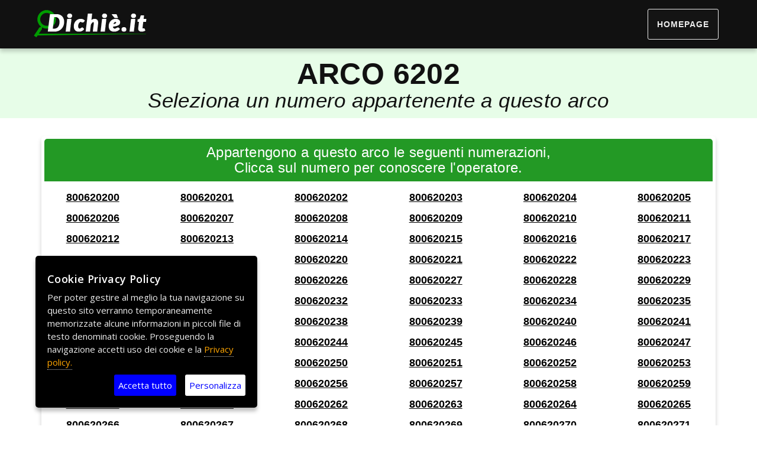

--- FILE ---
content_type: text/html;charset=utf-8
request_url: https://www.dichie.it/arco-di-numerazione-6202.html
body_size: 8284
content:

<!DOCTYPE html>
<html lang="it">
	<head>
        <meta charset="utf-8" />
		<meta name="viewport" content="user-scalable=no, width=device-width, initial-scale=1, maximum-scale=1">
        <title>Numeri Verdi da 8006202000 a 8006202099 - Dichie.it</title>
        <meta name="description" content="Verifica l'operatore dei Numeri Verdi da 8006202000 a 8006202099 su Dichie.it"/>
        <meta name="keywords" content="ricerca numero verde, cerca numero verde, Numeri Verdi da 8006202000 a 8006202099, arco di numerazione 800{{arco}}"/>
		<!-- social -->
		<link rel="canonical" href="https://www.dichie.it/arco-di-numerazione-6202.html">
		<meta name="revisit-after" content="1 days">
		<meta name="robots" content="index,follow">
      	<meta property="og:locale" content="it_IT"/>
		<meta property="og:type" content="article"/>
        <meta property="og:title" content="Numeri Verdi da 8006202000 a 8006202099 - Dichie.it"/>
        <meta property="og:image" content="https://www.dichie.it/dist/img/og_image.jpg"/>
        <meta property="og:url" content="https://www.dichie.it/arco-di-numerazione-6202.html"/>
        <meta property="og:site_name" content="https://www.dichie.it/"/>
		<meta property="og:description" content="Verifica l'operatore dei Numeri Verdi da 8006202000 a 8006202099 su Dichie.it"/>
		<meta name="twitter:card" content="summary_large_image">
        <meta name="twitter:url" content="https://www.dichie.it/arco-di-numerazione-6202.html">
		<meta name="twitter:site" content="https://www.dichie.it/">
        <meta name="twitter:title" content="Numeri Verdi da 8006202000 a 8006202099 - Dichie.it">
        <meta name="twitter:description" content="Verifica l'operatore dei Numeri Verdi da 8006202000 a 8006202099 su Dichie.it">
        <meta name="twitter:image" content="https://www.dichie.it/dist/img/og_image.jpg">
		<meta name="twitter:image:alt" content="Numeri Verdi da 8006202000 a 8006202099 - Dichie.it">
		<!-- favicon -->
		<link rel="apple-touch-icon" sizes="57x57" href="https://www.dichie.it/dist/img/favicon/apple-icon-57x57.png?v=1.01">
		<link rel="apple-touch-icon" sizes="60x60" href="https://www.dichie.it/dist/img/favicon/apple-icon-60x60.png?v=1.01">
		<link rel="apple-touch-icon" sizes="72x72" href="https://www.dichie.it/dist/img/favicon/apple-icon-72x72.png?v=1.01">
		<link rel="apple-touch-icon" sizes="76x76" href="https://www.dichie.it/dist/img/favicon/apple-icon-76x76.png?v=1.01">
		<link rel="apple-touch-icon" sizes="114x114" href="https://www.dichie.it/dist/img/favicon/apple-icon-114x114.png?v=1.01">
		<link rel="apple-touch-icon" sizes="120x120" href="https://www.dichie.it/dist/img/favicon/apple-icon-120x120.png?v=1.01">
		<link rel="apple-touch-icon" sizes="144x144" href="https://www.dichie.it/dist/img/favicon/apple-icon-144x144.png?v=1.01">
		<link rel="apple-touch-icon" sizes="152x152" href="https://www.dichie.it/dist/img/favicon/apple-icon-152x152.png?v=1.01">
		<link rel="apple-touch-icon" sizes="180x180" href="https://www.dichie.it/dist/img/favicon/apple-icon-180x180.png?v=1.01">
		<link rel="icon" type="image/png" sizes="192x192"  href="https://www.dichie.it/dist/img/favicon/android-icon-192x192.png?v=1.01">
		<link rel="icon" type="image/png" sizes="32x32" href="https://www.dichie.it/dist/img/favicon/favicon-32x32.png?v=1.01">
		<link rel="icon" type="image/png" sizes="96x96" href="https://www.dichie.it/dist/img/favicon/favicon-96x96.png?v=1.01">
		<link rel="icon" type="image/png" sizes="16x16" href="https://www.dichie.it/dist/img/favicon/favicon-16x16.png?v=1.01">
		<link rel="manifest" href="https://www.dichie.it/dist/img/favicon/manifest.json?v=1.01">
		<meta name="msapplication-TileColor" content="#ffffff">
		<meta name="msapplication-TileImage" content="https://www.dichie.it/dist/img/favicon/ms-icon-144x144.png?v=1.06">
		<meta name="theme-color" content="#ffffff">
		<link href="https://maxcdn.bootstrapcdn.com/bootstrap/3.3.7/css/bootstrap.min.css" rel="stylesheet" integrity="sha384-BVYiiSIFeK1dGmJRAkycuHAHRg32OmUcww7on3RYdg4Va+PmSTsz/K68vbdEjh4u" crossorigin="anonymous"><link href="https://www.dichie.it/vendor/owl.carousel.css" type="text/css" rel="stylesheet"><link async href="https://fonts.googleapis.com/css?family=Open+Sans:400,600" rel="stylesheet" type="text/css"><link href="https://maxcdn.bootstrapcdn.com/font-awesome/4.7.0/css/font-awesome.min.css" rel="stylesheet" integrity="sha384-wvfXpqpZZVQGK6TAh5PVlGOfQNHSoD2xbE+QkPxCAFlNEevoEH3Sl0sibVcOQVnN" crossorigin="anonymous"><script src="https://www.dichie.it/vendor/jquery-3.1.1.min.js"></script><link rel="stylesheet" href="https://www.dichie.it/vendor/datepicker/bootstrap-datepicker3.min.css?v=0.02"><link async href="https://www.dichie.it/dist/css/style-green.css?v=5.0.01" type="text/css" rel="stylesheet"> <!-- HTML5 Shim and Respond.js IE8 support of HTML5 elements and media queries --><!-- WARNING: Respond.js doesn't work if you view the page via file:// --><!--[if lt IE 9]><script async src="https://oss.maxcdn.com/libs/html5shiv/3.7.0/html5shiv.js"></script><script async src="https://oss.maxcdn.com/libs/respond.js/1.4.2/respond.min.js"></script><![endif]--><script type="text/javascript" src="https://www.dichie.it/vendor/jquery.ihavecookies.js?v=3.05"></script>
		<script type="text/javascript">
		var options = {
			title: "Cookie Privacy Policy",
			message: "Per poter gestire al meglio la tua navigazione su questo sito verranno temporaneamente memorizzate alcune informazioni in piccoli file di testo denominati cookie. Proseguendo la navigazione accetti uso dei cookie e la ",
			delay: 600,
			expires: 1,
			link: "https://www.dichie.it/privacy-policy.php",
			onAccept: function(){
				var myPreferences = $.fn.ihavecookies.cookie();
			},
			uncheckBoxes: true,
			acceptBtnLabel: "Accetta tutto",
			advancedBtnLabel: "Personalizza",
			moreInfoLabel: "Privacy policy.",
			cookieTypesTitle: "Seleziona i cookie che desideri accettare",
			fixedCookieTypeLabel: "Essenziali",
			fixedCookieTypeDesc: "Questi sono essenziali per il corretto funzionamento del sito web."
		}
		$(document).ready(function() {
			$("body").ihavecookies(options);
			if ($.fn.ihavecookies.preference("analytics") === true) {}
			if ($.fn.ihavecookies.preference("merketing") === true) {}
			$("#ihavecookiesBtn").on("click", function(){
				$("body").ihavecookies(options, "reinit");
			});
		});
		</script>		<!-- Google tag (gtag.js) -->
<script async src="https://www.googletagmanager.com/gtag/js?id=G-J7PTTG6CWW"></script>
<script>
  window.dataLayer = window.dataLayer || [];
  function gtag(){dataLayer.push(arguments);}
  gtag('js', new Date());

  gtag('config', 'G-J7PTTG6CWW');
</script>
    </head>
    <body id="page-top">
		<nav class="navbar navbar-default navbar-fixed-top">
			<div class="container">
				<div class="navbar-header page-scroll">
					<button type="button" class="navbar-toggle" data-toggle="collapse" data-target="#bs-example-navbar-collapse-1">
					<span class="sr-only">Toggle navigation</span>
					<span class="icon-bar"></span>
					<span class="icon-bar"></span>
					<span class="icon-bar"></span>
					</button>
					<a class="navbar-brand page-scroll" href="https://www.dichie.it/">
						<img src="https://www.dichie.it/dist/img/logo_menu.png?v=1.01" alt="logo menu" class="img-responsive">
					</a>
				</div>
				<div class="collapse navbar-collapse" id="bs-example-navbar-collapse-1">
					<ul class="nav navbar-nav navbar-right">
						<li>
							<a class="page-scroll" href="https://www.dichie.it/" title="Homepage">Homepage</a>
						</li>
					</ul>
				</div>
			</div>
		</nav>
<header class="index">
	<div class="container">
		<div class="slider-container">
			<h1 class="intro-text">
				<span class="intro-heading">Arco 6202<br></span>
				<span class="intro-lead-in">Seleziona un numero appartenente a questo arco</span>
			</h1>
		</div>
	</div>
</header>
<noscript><div class="noscript">Per visualzzare correttamente il contenuto occorre avere JavaScript abilitato.</div></noscript>
<section>
	<div class="container">
		<div class="row">
			<div class="col-sm-12">
				<div class="box-home">
					<h3 class="box-title">Appartengono a questo arco le seguenti numerazioni,<br>Clicca sul numero per conoscere l'operatore.</h3>
					<div class="row">
												<div class="col-sm-2 col-xs-6 text-center">
							<a title="Numero Verde 800620200" href="https://www.dichie.it/numero-verde-800620200.html" class="link-arc">800620200</a>
						</div>
												<div class="col-sm-2 col-xs-6 text-center">
							<a title="Numero Verde 800620201" href="https://www.dichie.it/numero-verde-800620201.html" class="link-arc">800620201</a>
						</div>
												<div class="col-sm-2 col-xs-6 text-center">
							<a title="Numero Verde 800620202" href="https://www.dichie.it/numero-verde-800620202.html" class="link-arc">800620202</a>
						</div>
												<div class="col-sm-2 col-xs-6 text-center">
							<a title="Numero Verde 800620203" href="https://www.dichie.it/numero-verde-800620203.html" class="link-arc">800620203</a>
						</div>
												<div class="col-sm-2 col-xs-6 text-center">
							<a title="Numero Verde 800620204" href="https://www.dichie.it/numero-verde-800620204.html" class="link-arc">800620204</a>
						</div>
												<div class="col-sm-2 col-xs-6 text-center">
							<a title="Numero Verde 800620205" href="https://www.dichie.it/numero-verde-800620205.html" class="link-arc">800620205</a>
						</div>
												<div class="col-sm-2 col-xs-6 text-center">
							<a title="Numero Verde 800620206" href="https://www.dichie.it/numero-verde-800620206.html" class="link-arc">800620206</a>
						</div>
												<div class="col-sm-2 col-xs-6 text-center">
							<a title="Numero Verde 800620207" href="https://www.dichie.it/numero-verde-800620207.html" class="link-arc">800620207</a>
						</div>
												<div class="col-sm-2 col-xs-6 text-center">
							<a title="Numero Verde 800620208" href="https://www.dichie.it/numero-verde-800620208.html" class="link-arc">800620208</a>
						</div>
												<div class="col-sm-2 col-xs-6 text-center">
							<a title="Numero Verde 800620209" href="https://www.dichie.it/numero-verde-800620209.html" class="link-arc">800620209</a>
						</div>
												<div class="col-sm-2 col-xs-6 text-center">
							<a title="Numero Verde 800620210" href="https://www.dichie.it/numero-verde-800620210.html" class="link-arc">800620210</a>
						</div>
												<div class="col-sm-2 col-xs-6 text-center">
							<a title="Numero Verde 800620211" href="https://www.dichie.it/numero-verde-800620211.html" class="link-arc">800620211</a>
						</div>
												<div class="col-sm-2 col-xs-6 text-center">
							<a title="Numero Verde 800620212" href="https://www.dichie.it/numero-verde-800620212.html" class="link-arc">800620212</a>
						</div>
												<div class="col-sm-2 col-xs-6 text-center">
							<a title="Numero Verde 800620213" href="https://www.dichie.it/numero-verde-800620213.html" class="link-arc">800620213</a>
						</div>
												<div class="col-sm-2 col-xs-6 text-center">
							<a title="Numero Verde 800620214" href="https://www.dichie.it/numero-verde-800620214.html" class="link-arc">800620214</a>
						</div>
												<div class="col-sm-2 col-xs-6 text-center">
							<a title="Numero Verde 800620215" href="https://www.dichie.it/numero-verde-800620215.html" class="link-arc">800620215</a>
						</div>
												<div class="col-sm-2 col-xs-6 text-center">
							<a title="Numero Verde 800620216" href="https://www.dichie.it/numero-verde-800620216.html" class="link-arc">800620216</a>
						</div>
												<div class="col-sm-2 col-xs-6 text-center">
							<a title="Numero Verde 800620217" href="https://www.dichie.it/numero-verde-800620217.html" class="link-arc">800620217</a>
						</div>
												<div class="col-sm-2 col-xs-6 text-center">
							<a title="Numero Verde 800620218" href="https://www.dichie.it/numero-verde-800620218.html" class="link-arc">800620218</a>
						</div>
												<div class="col-sm-2 col-xs-6 text-center">
							<a title="Numero Verde 800620219" href="https://www.dichie.it/numero-verde-800620219.html" class="link-arc">800620219</a>
						</div>
												<div class="col-sm-2 col-xs-6 text-center">
							<a title="Numero Verde 800620220" href="https://www.dichie.it/numero-verde-800620220.html" class="link-arc">800620220</a>
						</div>
												<div class="col-sm-2 col-xs-6 text-center">
							<a title="Numero Verde 800620221" href="https://www.dichie.it/numero-verde-800620221.html" class="link-arc">800620221</a>
						</div>
												<div class="col-sm-2 col-xs-6 text-center">
							<a title="Numero Verde 800620222" href="https://www.dichie.it/numero-verde-800620222.html" class="link-arc">800620222</a>
						</div>
												<div class="col-sm-2 col-xs-6 text-center">
							<a title="Numero Verde 800620223" href="https://www.dichie.it/numero-verde-800620223.html" class="link-arc">800620223</a>
						</div>
												<div class="col-sm-2 col-xs-6 text-center">
							<a title="Numero Verde 800620224" href="https://www.dichie.it/numero-verde-800620224.html" class="link-arc">800620224</a>
						</div>
												<div class="col-sm-2 col-xs-6 text-center">
							<a title="Numero Verde 800620225" href="https://www.dichie.it/numero-verde-800620225.html" class="link-arc">800620225</a>
						</div>
												<div class="col-sm-2 col-xs-6 text-center">
							<a title="Numero Verde 800620226" href="https://www.dichie.it/numero-verde-800620226.html" class="link-arc">800620226</a>
						</div>
												<div class="col-sm-2 col-xs-6 text-center">
							<a title="Numero Verde 800620227" href="https://www.dichie.it/numero-verde-800620227.html" class="link-arc">800620227</a>
						</div>
												<div class="col-sm-2 col-xs-6 text-center">
							<a title="Numero Verde 800620228" href="https://www.dichie.it/numero-verde-800620228.html" class="link-arc">800620228</a>
						</div>
												<div class="col-sm-2 col-xs-6 text-center">
							<a title="Numero Verde 800620229" href="https://www.dichie.it/numero-verde-800620229.html" class="link-arc">800620229</a>
						</div>
												<div class="col-sm-2 col-xs-6 text-center">
							<a title="Numero Verde 800620230" href="https://www.dichie.it/numero-verde-800620230.html" class="link-arc">800620230</a>
						</div>
												<div class="col-sm-2 col-xs-6 text-center">
							<a title="Numero Verde 800620231" href="https://www.dichie.it/numero-verde-800620231.html" class="link-arc">800620231</a>
						</div>
												<div class="col-sm-2 col-xs-6 text-center">
							<a title="Numero Verde 800620232" href="https://www.dichie.it/numero-verde-800620232.html" class="link-arc">800620232</a>
						</div>
												<div class="col-sm-2 col-xs-6 text-center">
							<a title="Numero Verde 800620233" href="https://www.dichie.it/numero-verde-800620233.html" class="link-arc">800620233</a>
						</div>
												<div class="col-sm-2 col-xs-6 text-center">
							<a title="Numero Verde 800620234" href="https://www.dichie.it/numero-verde-800620234.html" class="link-arc">800620234</a>
						</div>
												<div class="col-sm-2 col-xs-6 text-center">
							<a title="Numero Verde 800620235" href="https://www.dichie.it/numero-verde-800620235.html" class="link-arc">800620235</a>
						</div>
												<div class="col-sm-2 col-xs-6 text-center">
							<a title="Numero Verde 800620236" href="https://www.dichie.it/numero-verde-800620236.html" class="link-arc">800620236</a>
						</div>
												<div class="col-sm-2 col-xs-6 text-center">
							<a title="Numero Verde 800620237" href="https://www.dichie.it/numero-verde-800620237.html" class="link-arc">800620237</a>
						</div>
												<div class="col-sm-2 col-xs-6 text-center">
							<a title="Numero Verde 800620238" href="https://www.dichie.it/numero-verde-800620238.html" class="link-arc">800620238</a>
						</div>
												<div class="col-sm-2 col-xs-6 text-center">
							<a title="Numero Verde 800620239" href="https://www.dichie.it/numero-verde-800620239.html" class="link-arc">800620239</a>
						</div>
												<div class="col-sm-2 col-xs-6 text-center">
							<a title="Numero Verde 800620240" href="https://www.dichie.it/numero-verde-800620240.html" class="link-arc">800620240</a>
						</div>
												<div class="col-sm-2 col-xs-6 text-center">
							<a title="Numero Verde 800620241" href="https://www.dichie.it/numero-verde-800620241.html" class="link-arc">800620241</a>
						</div>
												<div class="col-sm-2 col-xs-6 text-center">
							<a title="Numero Verde 800620242" href="https://www.dichie.it/numero-verde-800620242.html" class="link-arc">800620242</a>
						</div>
												<div class="col-sm-2 col-xs-6 text-center">
							<a title="Numero Verde 800620243" href="https://www.dichie.it/numero-verde-800620243.html" class="link-arc">800620243</a>
						</div>
												<div class="col-sm-2 col-xs-6 text-center">
							<a title="Numero Verde 800620244" href="https://www.dichie.it/numero-verde-800620244.html" class="link-arc">800620244</a>
						</div>
												<div class="col-sm-2 col-xs-6 text-center">
							<a title="Numero Verde 800620245" href="https://www.dichie.it/numero-verde-800620245.html" class="link-arc">800620245</a>
						</div>
												<div class="col-sm-2 col-xs-6 text-center">
							<a title="Numero Verde 800620246" href="https://www.dichie.it/numero-verde-800620246.html" class="link-arc">800620246</a>
						</div>
												<div class="col-sm-2 col-xs-6 text-center">
							<a title="Numero Verde 800620247" href="https://www.dichie.it/numero-verde-800620247.html" class="link-arc">800620247</a>
						</div>
												<div class="col-sm-2 col-xs-6 text-center">
							<a title="Numero Verde 800620248" href="https://www.dichie.it/numero-verde-800620248.html" class="link-arc">800620248</a>
						</div>
												<div class="col-sm-2 col-xs-6 text-center">
							<a title="Numero Verde 800620249" href="https://www.dichie.it/numero-verde-800620249.html" class="link-arc">800620249</a>
						</div>
												<div class="col-sm-2 col-xs-6 text-center">
							<a title="Numero Verde 800620250" href="https://www.dichie.it/numero-verde-800620250.html" class="link-arc">800620250</a>
						</div>
												<div class="col-sm-2 col-xs-6 text-center">
							<a title="Numero Verde 800620251" href="https://www.dichie.it/numero-verde-800620251.html" class="link-arc">800620251</a>
						</div>
												<div class="col-sm-2 col-xs-6 text-center">
							<a title="Numero Verde 800620252" href="https://www.dichie.it/numero-verde-800620252.html" class="link-arc">800620252</a>
						</div>
												<div class="col-sm-2 col-xs-6 text-center">
							<a title="Numero Verde 800620253" href="https://www.dichie.it/numero-verde-800620253.html" class="link-arc">800620253</a>
						</div>
												<div class="col-sm-2 col-xs-6 text-center">
							<a title="Numero Verde 800620254" href="https://www.dichie.it/numero-verde-800620254.html" class="link-arc">800620254</a>
						</div>
												<div class="col-sm-2 col-xs-6 text-center">
							<a title="Numero Verde 800620255" href="https://www.dichie.it/numero-verde-800620255.html" class="link-arc">800620255</a>
						</div>
												<div class="col-sm-2 col-xs-6 text-center">
							<a title="Numero Verde 800620256" href="https://www.dichie.it/numero-verde-800620256.html" class="link-arc">800620256</a>
						</div>
												<div class="col-sm-2 col-xs-6 text-center">
							<a title="Numero Verde 800620257" href="https://www.dichie.it/numero-verde-800620257.html" class="link-arc">800620257</a>
						</div>
												<div class="col-sm-2 col-xs-6 text-center">
							<a title="Numero Verde 800620258" href="https://www.dichie.it/numero-verde-800620258.html" class="link-arc">800620258</a>
						</div>
												<div class="col-sm-2 col-xs-6 text-center">
							<a title="Numero Verde 800620259" href="https://www.dichie.it/numero-verde-800620259.html" class="link-arc">800620259</a>
						</div>
												<div class="col-sm-2 col-xs-6 text-center">
							<a title="Numero Verde 800620260" href="https://www.dichie.it/numero-verde-800620260.html" class="link-arc">800620260</a>
						</div>
												<div class="col-sm-2 col-xs-6 text-center">
							<a title="Numero Verde 800620261" href="https://www.dichie.it/numero-verde-800620261.html" class="link-arc">800620261</a>
						</div>
												<div class="col-sm-2 col-xs-6 text-center">
							<a title="Numero Verde 800620262" href="https://www.dichie.it/numero-verde-800620262.html" class="link-arc">800620262</a>
						</div>
												<div class="col-sm-2 col-xs-6 text-center">
							<a title="Numero Verde 800620263" href="https://www.dichie.it/numero-verde-800620263.html" class="link-arc">800620263</a>
						</div>
												<div class="col-sm-2 col-xs-6 text-center">
							<a title="Numero Verde 800620264" href="https://www.dichie.it/numero-verde-800620264.html" class="link-arc">800620264</a>
						</div>
												<div class="col-sm-2 col-xs-6 text-center">
							<a title="Numero Verde 800620265" href="https://www.dichie.it/numero-verde-800620265.html" class="link-arc">800620265</a>
						</div>
												<div class="col-sm-2 col-xs-6 text-center">
							<a title="Numero Verde 800620266" href="https://www.dichie.it/numero-verde-800620266.html" class="link-arc">800620266</a>
						</div>
												<div class="col-sm-2 col-xs-6 text-center">
							<a title="Numero Verde 800620267" href="https://www.dichie.it/numero-verde-800620267.html" class="link-arc">800620267</a>
						</div>
												<div class="col-sm-2 col-xs-6 text-center">
							<a title="Numero Verde 800620268" href="https://www.dichie.it/numero-verde-800620268.html" class="link-arc">800620268</a>
						</div>
												<div class="col-sm-2 col-xs-6 text-center">
							<a title="Numero Verde 800620269" href="https://www.dichie.it/numero-verde-800620269.html" class="link-arc">800620269</a>
						</div>
												<div class="col-sm-2 col-xs-6 text-center">
							<a title="Numero Verde 800620270" href="https://www.dichie.it/numero-verde-800620270.html" class="link-arc">800620270</a>
						</div>
												<div class="col-sm-2 col-xs-6 text-center">
							<a title="Numero Verde 800620271" href="https://www.dichie.it/numero-verde-800620271.html" class="link-arc">800620271</a>
						</div>
												<div class="col-sm-2 col-xs-6 text-center">
							<a title="Numero Verde 800620272" href="https://www.dichie.it/numero-verde-800620272.html" class="link-arc">800620272</a>
						</div>
												<div class="col-sm-2 col-xs-6 text-center">
							<a title="Numero Verde 800620273" href="https://www.dichie.it/numero-verde-800620273.html" class="link-arc">800620273</a>
						</div>
												<div class="col-sm-2 col-xs-6 text-center">
							<a title="Numero Verde 800620274" href="https://www.dichie.it/numero-verde-800620274.html" class="link-arc">800620274</a>
						</div>
												<div class="col-sm-2 col-xs-6 text-center">
							<a title="Numero Verde 800620275" href="https://www.dichie.it/numero-verde-800620275.html" class="link-arc">800620275</a>
						</div>
												<div class="col-sm-2 col-xs-6 text-center">
							<a title="Numero Verde 800620276" href="https://www.dichie.it/numero-verde-800620276.html" class="link-arc">800620276</a>
						</div>
												<div class="col-sm-2 col-xs-6 text-center">
							<a title="Numero Verde 800620277" href="https://www.dichie.it/numero-verde-800620277.html" class="link-arc">800620277</a>
						</div>
												<div class="col-sm-2 col-xs-6 text-center">
							<a title="Numero Verde 800620278" href="https://www.dichie.it/numero-verde-800620278.html" class="link-arc">800620278</a>
						</div>
												<div class="col-sm-2 col-xs-6 text-center">
							<a title="Numero Verde 800620279" href="https://www.dichie.it/numero-verde-800620279.html" class="link-arc">800620279</a>
						</div>
												<div class="col-sm-2 col-xs-6 text-center">
							<a title="Numero Verde 800620280" href="https://www.dichie.it/numero-verde-800620280.html" class="link-arc">800620280</a>
						</div>
												<div class="col-sm-2 col-xs-6 text-center">
							<a title="Numero Verde 800620281" href="https://www.dichie.it/numero-verde-800620281.html" class="link-arc">800620281</a>
						</div>
												<div class="col-sm-2 col-xs-6 text-center">
							<a title="Numero Verde 800620282" href="https://www.dichie.it/numero-verde-800620282.html" class="link-arc">800620282</a>
						</div>
												<div class="col-sm-2 col-xs-6 text-center">
							<a title="Numero Verde 800620283" href="https://www.dichie.it/numero-verde-800620283.html" class="link-arc">800620283</a>
						</div>
												<div class="col-sm-2 col-xs-6 text-center">
							<a title="Numero Verde 800620284" href="https://www.dichie.it/numero-verde-800620284.html" class="link-arc">800620284</a>
						</div>
												<div class="col-sm-2 col-xs-6 text-center">
							<a title="Numero Verde 800620285" href="https://www.dichie.it/numero-verde-800620285.html" class="link-arc">800620285</a>
						</div>
												<div class="col-sm-2 col-xs-6 text-center">
							<a title="Numero Verde 800620286" href="https://www.dichie.it/numero-verde-800620286.html" class="link-arc">800620286</a>
						</div>
												<div class="col-sm-2 col-xs-6 text-center">
							<a title="Numero Verde 800620287" href="https://www.dichie.it/numero-verde-800620287.html" class="link-arc">800620287</a>
						</div>
												<div class="col-sm-2 col-xs-6 text-center">
							<a title="Numero Verde 800620288" href="https://www.dichie.it/numero-verde-800620288.html" class="link-arc">800620288</a>
						</div>
												<div class="col-sm-2 col-xs-6 text-center">
							<a title="Numero Verde 800620289" href="https://www.dichie.it/numero-verde-800620289.html" class="link-arc">800620289</a>
						</div>
												<div class="col-sm-2 col-xs-6 text-center">
							<a title="Numero Verde 800620290" href="https://www.dichie.it/numero-verde-800620290.html" class="link-arc">800620290</a>
						</div>
												<div class="col-sm-2 col-xs-6 text-center">
							<a title="Numero Verde 800620291" href="https://www.dichie.it/numero-verde-800620291.html" class="link-arc">800620291</a>
						</div>
												<div class="col-sm-2 col-xs-6 text-center">
							<a title="Numero Verde 800620292" href="https://www.dichie.it/numero-verde-800620292.html" class="link-arc">800620292</a>
						</div>
												<div class="col-sm-2 col-xs-6 text-center">
							<a title="Numero Verde 800620293" href="https://www.dichie.it/numero-verde-800620293.html" class="link-arc">800620293</a>
						</div>
												<div class="col-sm-2 col-xs-6 text-center">
							<a title="Numero Verde 800620294" href="https://www.dichie.it/numero-verde-800620294.html" class="link-arc">800620294</a>
						</div>
												<div class="col-sm-2 col-xs-6 text-center">
							<a title="Numero Verde 800620295" href="https://www.dichie.it/numero-verde-800620295.html" class="link-arc">800620295</a>
						</div>
												<div class="col-sm-2 col-xs-6 text-center">
							<a title="Numero Verde 800620296" href="https://www.dichie.it/numero-verde-800620296.html" class="link-arc">800620296</a>
						</div>
												<div class="col-sm-2 col-xs-6 text-center">
							<a title="Numero Verde 800620297" href="https://www.dichie.it/numero-verde-800620297.html" class="link-arc">800620297</a>
						</div>
												<div class="col-sm-2 col-xs-6 text-center">
							<a title="Numero Verde 800620298" href="https://www.dichie.it/numero-verde-800620298.html" class="link-arc">800620298</a>
						</div>
												<div class="col-sm-2 col-xs-6 text-center">
							<a title="Numero Verde 800620299" href="https://www.dichie.it/numero-verde-800620299.html" class="link-arc">800620299</a>
						</div>
											</div>
				</div>
			</div>
		</div>
	</div>	
</section>
<section class="section-orange">
	<div class="container">
		<div class="row">
			<div class="col-xs-12">
				<h3>Conosci il segreto delle aziende di successo?</h3>
				<h4>Scopri come aumentare il business e il numero dei clienti</h4>
				<p>Il segreto delle aziende di successo è il numero verde! Il numero verde migliora la comunicazione aziendale, aumenta il business e la quantità di nuovi clienti. Attivalo anche per la tua azienda. Scegli la numerazione che preferisci e in meno di un minuto avrai a disposizione un numero verde perfettamente funzionante.</p>
				<a href="https://www.verdericaricabile.it/" title="Scopri altro" class="btn-section-box" rel="nofollow">Scopri di più</a>
			</div>		
		</div>
	</div>
</section>
<section>
	<div class="container">
		<div class="row">
			<div class="col-sm-4">
				<p style="font-size: 30px; font-weight: bold;">Cerca il numero verde</p>
				<p style="font-size: 20px; margin-bottom: 5px;">per conoscere l'operatore</p>
			</div>
			<div class="col-sm-8">
				<form action="https://www.dichie.it/cerca.php" method="post" id="cerca" name="cerca">
	<div class="row">
		<div class="col-sm-6">
			<div class="form-group has-feedback">
				<input type="number" class="form-control" placeholder="Scrivi il numero senza spazi es.800yyyyyy" name="numero" id="numero" maxlength="9">
			</div>
		</div>
		<div class="col-sm-6">
			<span class="btn btn-block btn-warning btn-lg" id="btnCerca">CERCA</span>
		</div>
	</div>
</form>			</div>
		</div>
	</div>	
</section>
<section>
	<div class="container">
		<div class="row">
			<div class="col-sm-12">
				<div class="box-home">
					<h3 class="box-title">Seleziona un arco per ulteriori informazioni</h3>
					<div class="row">
												<div class="col-md-1 col-sm-2 col-xs-6 text-center">
							<a href="https://www.dichie.it/arco-di-numerazione-3745.html" title="Numeri verdi da 8003745000 a 8003745999" class="link-arc">3745</a> 
						</div>
												<div class="col-md-1 col-sm-2 col-xs-6 text-center">
							<a href="https://www.dichie.it/arco-di-numerazione-4416.html" title="Numeri verdi da 8004416000 a 8004416999" class="link-arc">4416</a> 
						</div>
												<div class="col-md-1 col-sm-2 col-xs-6 text-center">
							<a href="https://www.dichie.it/arco-di-numerazione-5648.html" title="Numeri verdi da 8005648000 a 8005648999" class="link-arc">5648</a> 
						</div>
												<div class="col-md-1 col-sm-2 col-xs-6 text-center">
							<a href="https://www.dichie.it/arco-di-numerazione-4352.html" title="Numeri verdi da 8004352000 a 8004352999" class="link-arc">4352</a> 
						</div>
												<div class="col-md-1 col-sm-2 col-xs-6 text-center">
							<a href="https://www.dichie.it/arco-di-numerazione-1178.html" title="Numeri verdi da 8001178000 a 8001178999" class="link-arc">1178</a> 
						</div>
												<div class="col-md-1 col-sm-2 col-xs-6 text-center">
							<a href="https://www.dichie.it/arco-di-numerazione-8340.html" title="Numeri verdi da 8008340000 a 8008340999" class="link-arc">8340</a> 
						</div>
												<div class="col-md-1 col-sm-2 col-xs-6 text-center">
							<a href="https://www.dichie.it/arco-di-numerazione-0982.html" title="Numeri verdi da 8000982000 a 8000982999" class="link-arc">0982</a> 
						</div>
												<div class="col-md-1 col-sm-2 col-xs-6 text-center">
							<a href="https://www.dichie.it/arco-di-numerazione-0084.html" title="Numeri verdi da 8000084000 a 8000084999" class="link-arc">0084</a> 
						</div>
												<div class="col-md-1 col-sm-2 col-xs-6 text-center">
							<a href="https://www.dichie.it/arco-di-numerazione-6490.html" title="Numeri verdi da 8006490000 a 8006490999" class="link-arc">6490</a> 
						</div>
												<div class="col-md-1 col-sm-2 col-xs-6 text-center">
							<a href="https://www.dichie.it/arco-di-numerazione-9845.html" title="Numeri verdi da 8009845000 a 8009845999" class="link-arc">9845</a> 
						</div>
												<div class="col-md-1 col-sm-2 col-xs-6 text-center">
							<a href="https://www.dichie.it/arco-di-numerazione-7669.html" title="Numeri verdi da 8007669000 a 8007669999" class="link-arc">7669</a> 
						</div>
												<div class="col-md-1 col-sm-2 col-xs-6 text-center">
							<a href="https://www.dichie.it/arco-di-numerazione-4663.html" title="Numeri verdi da 8004663000 a 8004663999" class="link-arc">4663</a> 
						</div>
												<div class="col-md-1 col-sm-2 col-xs-6 text-center">
							<a href="https://www.dichie.it/arco-di-numerazione-1981.html" title="Numeri verdi da 8001981000 a 8001981999" class="link-arc">1981</a> 
						</div>
												<div class="col-md-1 col-sm-2 col-xs-6 text-center">
							<a href="https://www.dichie.it/arco-di-numerazione-1432.html" title="Numeri verdi da 8001432000 a 8001432999" class="link-arc">1432</a> 
						</div>
												<div class="col-md-1 col-sm-2 col-xs-6 text-center">
							<a href="https://www.dichie.it/arco-di-numerazione-4674.html" title="Numeri verdi da 8004674000 a 8004674999" class="link-arc">4674</a> 
						</div>
												<div class="col-md-1 col-sm-2 col-xs-6 text-center">
							<a href="https://www.dichie.it/arco-di-numerazione-3217.html" title="Numeri verdi da 8003217000 a 8003217999" class="link-arc">3217</a> 
						</div>
												<div class="col-md-1 col-sm-2 col-xs-6 text-center">
							<a href="https://www.dichie.it/arco-di-numerazione-9439.html" title="Numeri verdi da 8009439000 a 8009439999" class="link-arc">9439</a> 
						</div>
												<div class="col-md-1 col-sm-2 col-xs-6 text-center">
							<a href="https://www.dichie.it/arco-di-numerazione-7597.html" title="Numeri verdi da 8007597000 a 8007597999" class="link-arc">7597</a> 
						</div>
												<div class="col-md-1 col-sm-2 col-xs-6 text-center">
							<a href="https://www.dichie.it/arco-di-numerazione-2342.html" title="Numeri verdi da 8002342000 a 8002342999" class="link-arc">2342</a> 
						</div>
												<div class="col-md-1 col-sm-2 col-xs-6 text-center">
							<a href="https://www.dichie.it/arco-di-numerazione-3225.html" title="Numeri verdi da 8003225000 a 8003225999" class="link-arc">3225</a> 
						</div>
												<div class="col-md-1 col-sm-2 col-xs-6 text-center">
							<a href="https://www.dichie.it/arco-di-numerazione-1355.html" title="Numeri verdi da 8001355000 a 8001355999" class="link-arc">1355</a> 
						</div>
												<div class="col-md-1 col-sm-2 col-xs-6 text-center">
							<a href="https://www.dichie.it/arco-di-numerazione-5233.html" title="Numeri verdi da 8005233000 a 8005233999" class="link-arc">5233</a> 
						</div>
												<div class="col-md-1 col-sm-2 col-xs-6 text-center">
							<a href="https://www.dichie.it/arco-di-numerazione-5277.html" title="Numeri verdi da 8005277000 a 8005277999" class="link-arc">5277</a> 
						</div>
												<div class="col-md-1 col-sm-2 col-xs-6 text-center">
							<a href="https://www.dichie.it/arco-di-numerazione-5372.html" title="Numeri verdi da 8005372000 a 8005372999" class="link-arc">5372</a> 
						</div>
												<div class="col-md-1 col-sm-2 col-xs-6 text-center">
							<a href="https://www.dichie.it/arco-di-numerazione-2816.html" title="Numeri verdi da 8002816000 a 8002816999" class="link-arc">2816</a> 
						</div>
												<div class="col-md-1 col-sm-2 col-xs-6 text-center">
							<a href="https://www.dichie.it/arco-di-numerazione-5179.html" title="Numeri verdi da 8005179000 a 8005179999" class="link-arc">5179</a> 
						</div>
												<div class="col-md-1 col-sm-2 col-xs-6 text-center">
							<a href="https://www.dichie.it/arco-di-numerazione-6254.html" title="Numeri verdi da 8006254000 a 8006254999" class="link-arc">6254</a> 
						</div>
												<div class="col-md-1 col-sm-2 col-xs-6 text-center">
							<a href="https://www.dichie.it/arco-di-numerazione-1196.html" title="Numeri verdi da 8001196000 a 8001196999" class="link-arc">1196</a> 
						</div>
												<div class="col-md-1 col-sm-2 col-xs-6 text-center">
							<a href="https://www.dichie.it/arco-di-numerazione-3406.html" title="Numeri verdi da 8003406000 a 8003406999" class="link-arc">3406</a> 
						</div>
												<div class="col-md-1 col-sm-2 col-xs-6 text-center">
							<a href="https://www.dichie.it/arco-di-numerazione-5287.html" title="Numeri verdi da 8005287000 a 8005287999" class="link-arc">5287</a> 
						</div>
												<div class="col-md-1 col-sm-2 col-xs-6 text-center">
							<a href="https://www.dichie.it/arco-di-numerazione-2934.html" title="Numeri verdi da 8002934000 a 8002934999" class="link-arc">2934</a> 
						</div>
												<div class="col-md-1 col-sm-2 col-xs-6 text-center">
							<a href="https://www.dichie.it/arco-di-numerazione-0436.html" title="Numeri verdi da 8000436000 a 8000436999" class="link-arc">0436</a> 
						</div>
												<div class="col-md-1 col-sm-2 col-xs-6 text-center">
							<a href="https://www.dichie.it/arco-di-numerazione-4682.html" title="Numeri verdi da 8004682000 a 8004682999" class="link-arc">4682</a> 
						</div>
												<div class="col-md-1 col-sm-2 col-xs-6 text-center">
							<a href="https://www.dichie.it/arco-di-numerazione-1925.html" title="Numeri verdi da 8001925000 a 8001925999" class="link-arc">1925</a> 
						</div>
												<div class="col-md-1 col-sm-2 col-xs-6 text-center">
							<a href="https://www.dichie.it/arco-di-numerazione-4374.html" title="Numeri verdi da 8004374000 a 8004374999" class="link-arc">4374</a> 
						</div>
												<div class="col-md-1 col-sm-2 col-xs-6 text-center">
							<a href="https://www.dichie.it/arco-di-numerazione-8363.html" title="Numeri verdi da 8008363000 a 8008363999" class="link-arc">8363</a> 
						</div>
												<div class="col-md-1 col-sm-2 col-xs-6 text-center">
							<a href="https://www.dichie.it/arco-di-numerazione-2752.html" title="Numeri verdi da 8002752000 a 8002752999" class="link-arc">2752</a> 
						</div>
												<div class="col-md-1 col-sm-2 col-xs-6 text-center">
							<a href="https://www.dichie.it/arco-di-numerazione-2831.html" title="Numeri verdi da 8002831000 a 8002831999" class="link-arc">2831</a> 
						</div>
												<div class="col-md-1 col-sm-2 col-xs-6 text-center">
							<a href="https://www.dichie.it/arco-di-numerazione-7549.html" title="Numeri verdi da 8007549000 a 8007549999" class="link-arc">7549</a> 
						</div>
												<div class="col-md-1 col-sm-2 col-xs-6 text-center">
							<a href="https://www.dichie.it/arco-di-numerazione-9517.html" title="Numeri verdi da 8009517000 a 8009517999" class="link-arc">9517</a> 
						</div>
												<div class="col-md-1 col-sm-2 col-xs-6 text-center">
							<a href="https://www.dichie.it/arco-di-numerazione-8100.html" title="Numeri verdi da 8008100000 a 8008100999" class="link-arc">8100</a> 
						</div>
												<div class="col-md-1 col-sm-2 col-xs-6 text-center">
							<a href="https://www.dichie.it/arco-di-numerazione-5138.html" title="Numeri verdi da 8005138000 a 8005138999" class="link-arc">5138</a> 
						</div>
												<div class="col-md-1 col-sm-2 col-xs-6 text-center">
							<a href="https://www.dichie.it/arco-di-numerazione-4814.html" title="Numeri verdi da 8004814000 a 8004814999" class="link-arc">4814</a> 
						</div>
												<div class="col-md-1 col-sm-2 col-xs-6 text-center">
							<a href="https://www.dichie.it/arco-di-numerazione-7955.html" title="Numeri verdi da 8007955000 a 8007955999" class="link-arc">7955</a> 
						</div>
												<div class="col-md-1 col-sm-2 col-xs-6 text-center">
							<a href="https://www.dichie.it/arco-di-numerazione-7460.html" title="Numeri verdi da 8007460000 a 8007460999" class="link-arc">7460</a> 
						</div>
												<div class="col-md-1 col-sm-2 col-xs-6 text-center">
							<a href="https://www.dichie.it/arco-di-numerazione-6522.html" title="Numeri verdi da 8006522000 a 8006522999" class="link-arc">6522</a> 
						</div>
												<div class="col-md-1 col-sm-2 col-xs-6 text-center">
							<a href="https://www.dichie.it/arco-di-numerazione-3354.html" title="Numeri verdi da 8003354000 a 8003354999" class="link-arc">3354</a> 
						</div>
												<div class="col-md-1 col-sm-2 col-xs-6 text-center">
							<a href="https://www.dichie.it/arco-di-numerazione-1678.html" title="Numeri verdi da 8001678000 a 8001678999" class="link-arc">1678</a> 
						</div>
												<div class="col-md-1 col-sm-2 col-xs-6 text-center">
							<a href="https://www.dichie.it/arco-di-numerazione-5208.html" title="Numeri verdi da 8005208000 a 8005208999" class="link-arc">5208</a> 
						</div>
												<div class="col-md-1 col-sm-2 col-xs-6 text-center">
							<a href="https://www.dichie.it/arco-di-numerazione-8039.html" title="Numeri verdi da 8008039000 a 8008039999" class="link-arc">8039</a> 
						</div>
												<div class="col-md-1 col-sm-2 col-xs-6 text-center">
							<a href="https://www.dichie.it/arco-di-numerazione-5319.html" title="Numeri verdi da 8005319000 a 8005319999" class="link-arc">5319</a> 
						</div>
												<div class="col-md-1 col-sm-2 col-xs-6 text-center">
							<a href="https://www.dichie.it/arco-di-numerazione-0254.html" title="Numeri verdi da 8000254000 a 8000254999" class="link-arc">0254</a> 
						</div>
												<div class="col-md-1 col-sm-2 col-xs-6 text-center">
							<a href="https://www.dichie.it/arco-di-numerazione-9783.html" title="Numeri verdi da 8009783000 a 8009783999" class="link-arc">9783</a> 
						</div>
												<div class="col-md-1 col-sm-2 col-xs-6 text-center">
							<a href="https://www.dichie.it/arco-di-numerazione-6594.html" title="Numeri verdi da 8006594000 a 8006594999" class="link-arc">6594</a> 
						</div>
												<div class="col-md-1 col-sm-2 col-xs-6 text-center">
							<a href="https://www.dichie.it/arco-di-numerazione-9429.html" title="Numeri verdi da 8009429000 a 8009429999" class="link-arc">9429</a> 
						</div>
												<div class="col-md-1 col-sm-2 col-xs-6 text-center">
							<a href="https://www.dichie.it/arco-di-numerazione-3899.html" title="Numeri verdi da 8003899000 a 8003899999" class="link-arc">3899</a> 
						</div>
												<div class="col-md-1 col-sm-2 col-xs-6 text-center">
							<a href="https://www.dichie.it/arco-di-numerazione-8289.html" title="Numeri verdi da 8008289000 a 8008289999" class="link-arc">8289</a> 
						</div>
												<div class="col-md-1 col-sm-2 col-xs-6 text-center">
							<a href="https://www.dichie.it/arco-di-numerazione-4075.html" title="Numeri verdi da 8004075000 a 8004075999" class="link-arc">4075</a> 
						</div>
												<div class="col-md-1 col-sm-2 col-xs-6 text-center">
							<a href="https://www.dichie.it/arco-di-numerazione-4276.html" title="Numeri verdi da 8004276000 a 8004276999" class="link-arc">4276</a> 
						</div>
												<div class="col-md-1 col-sm-2 col-xs-6 text-center">
							<a href="https://www.dichie.it/arco-di-numerazione-3825.html" title="Numeri verdi da 8003825000 a 8003825999" class="link-arc">3825</a> 
						</div>
												<div class="col-md-1 col-sm-2 col-xs-6 text-center">
							<a href="https://www.dichie.it/arco-di-numerazione-3819.html" title="Numeri verdi da 8003819000 a 8003819999" class="link-arc">3819</a> 
						</div>
												<div class="col-md-1 col-sm-2 col-xs-6 text-center">
							<a href="https://www.dichie.it/arco-di-numerazione-7027.html" title="Numeri verdi da 8007027000 a 8007027999" class="link-arc">7027</a> 
						</div>
												<div class="col-md-1 col-sm-2 col-xs-6 text-center">
							<a href="https://www.dichie.it/arco-di-numerazione-5184.html" title="Numeri verdi da 8005184000 a 8005184999" class="link-arc">5184</a> 
						</div>
												<div class="col-md-1 col-sm-2 col-xs-6 text-center">
							<a href="https://www.dichie.it/arco-di-numerazione-4333.html" title="Numeri verdi da 8004333000 a 8004333999" class="link-arc">4333</a> 
						</div>
												<div class="col-md-1 col-sm-2 col-xs-6 text-center">
							<a href="https://www.dichie.it/arco-di-numerazione-7192.html" title="Numeri verdi da 8007192000 a 8007192999" class="link-arc">7192</a> 
						</div>
												<div class="col-md-1 col-sm-2 col-xs-6 text-center">
							<a href="https://www.dichie.it/arco-di-numerazione-2684.html" title="Numeri verdi da 8002684000 a 8002684999" class="link-arc">2684</a> 
						</div>
												<div class="col-md-1 col-sm-2 col-xs-6 text-center">
							<a href="https://www.dichie.it/arco-di-numerazione-4790.html" title="Numeri verdi da 8004790000 a 8004790999" class="link-arc">4790</a> 
						</div>
												<div class="col-md-1 col-sm-2 col-xs-6 text-center">
							<a href="https://www.dichie.it/arco-di-numerazione-1032.html" title="Numeri verdi da 8001032000 a 8001032999" class="link-arc">1032</a> 
						</div>
												<div class="col-md-1 col-sm-2 col-xs-6 text-center">
							<a href="https://www.dichie.it/arco-di-numerazione-1421.html" title="Numeri verdi da 8001421000 a 8001421999" class="link-arc">1421</a> 
						</div>
												<div class="col-md-1 col-sm-2 col-xs-6 text-center">
							<a href="https://www.dichie.it/arco-di-numerazione-3429.html" title="Numeri verdi da 8003429000 a 8003429999" class="link-arc">3429</a> 
						</div>
												<div class="col-md-1 col-sm-2 col-xs-6 text-center">
							<a href="https://www.dichie.it/arco-di-numerazione-6821.html" title="Numeri verdi da 8006821000 a 8006821999" class="link-arc">6821</a> 
						</div>
												<div class="col-md-1 col-sm-2 col-xs-6 text-center">
							<a href="https://www.dichie.it/arco-di-numerazione-6379.html" title="Numeri verdi da 8006379000 a 8006379999" class="link-arc">6379</a> 
						</div>
												<div class="col-md-1 col-sm-2 col-xs-6 text-center">
							<a href="https://www.dichie.it/arco-di-numerazione-0856.html" title="Numeri verdi da 8000856000 a 8000856999" class="link-arc">0856</a> 
						</div>
												<div class="col-md-1 col-sm-2 col-xs-6 text-center">
							<a href="https://www.dichie.it/arco-di-numerazione-3704.html" title="Numeri verdi da 8003704000 a 8003704999" class="link-arc">3704</a> 
						</div>
												<div class="col-md-1 col-sm-2 col-xs-6 text-center">
							<a href="https://www.dichie.it/arco-di-numerazione-2930.html" title="Numeri verdi da 8002930000 a 8002930999" class="link-arc">2930</a> 
						</div>
												<div class="col-md-1 col-sm-2 col-xs-6 text-center">
							<a href="https://www.dichie.it/arco-di-numerazione-6149.html" title="Numeri verdi da 8006149000 a 8006149999" class="link-arc">6149</a> 
						</div>
												<div class="col-md-1 col-sm-2 col-xs-6 text-center">
							<a href="https://www.dichie.it/arco-di-numerazione-4584.html" title="Numeri verdi da 8004584000 a 8004584999" class="link-arc">4584</a> 
						</div>
												<div class="col-md-1 col-sm-2 col-xs-6 text-center">
							<a href="https://www.dichie.it/arco-di-numerazione-2155.html" title="Numeri verdi da 8002155000 a 8002155999" class="link-arc">2155</a> 
						</div>
												<div class="col-md-1 col-sm-2 col-xs-6 text-center">
							<a href="https://www.dichie.it/arco-di-numerazione-2514.html" title="Numeri verdi da 8002514000 a 8002514999" class="link-arc">2514</a> 
						</div>
												<div class="col-md-1 col-sm-2 col-xs-6 text-center">
							<a href="https://www.dichie.it/arco-di-numerazione-217.html" title="Numeri verdi da 800217000 a 800217999" class="link-arc">217</a> 
						</div>
												<div class="col-md-1 col-sm-2 col-xs-6 text-center">
							<a href="https://www.dichie.it/arco-di-numerazione-6155.html" title="Numeri verdi da 8006155000 a 8006155999" class="link-arc">6155</a> 
						</div>
												<div class="col-md-1 col-sm-2 col-xs-6 text-center">
							<a href="https://www.dichie.it/arco-di-numerazione-4558.html" title="Numeri verdi da 8004558000 a 8004558999" class="link-arc">4558</a> 
						</div>
												<div class="col-md-1 col-sm-2 col-xs-6 text-center">
							<a href="https://www.dichie.it/arco-di-numerazione-3395.html" title="Numeri verdi da 8003395000 a 8003395999" class="link-arc">3395</a> 
						</div>
												<div class="col-md-1 col-sm-2 col-xs-6 text-center">
							<a href="https://www.dichie.it/arco-di-numerazione-1806.html" title="Numeri verdi da 8001806000 a 8001806999" class="link-arc">1806</a> 
						</div>
												<div class="col-md-1 col-sm-2 col-xs-6 text-center">
							<a href="https://www.dichie.it/arco-di-numerazione-9018.html" title="Numeri verdi da 8009018000 a 8009018999" class="link-arc">9018</a> 
						</div>
												<div class="col-md-1 col-sm-2 col-xs-6 text-center">
							<a href="https://www.dichie.it/arco-di-numerazione-4935.html" title="Numeri verdi da 8004935000 a 8004935999" class="link-arc">4935</a> 
						</div>
												<div class="col-md-1 col-sm-2 col-xs-6 text-center">
							<a href="https://www.dichie.it/arco-di-numerazione-3723.html" title="Numeri verdi da 8003723000 a 8003723999" class="link-arc">3723</a> 
						</div>
												<div class="col-md-1 col-sm-2 col-xs-6 text-center">
							<a href="https://www.dichie.it/arco-di-numerazione-9151.html" title="Numeri verdi da 8009151000 a 8009151999" class="link-arc">9151</a> 
						</div>
												<div class="col-md-1 col-sm-2 col-xs-6 text-center">
							<a href="https://www.dichie.it/arco-di-numerazione-5353.html" title="Numeri verdi da 8005353000 a 8005353999" class="link-arc">5353</a> 
						</div>
												<div class="col-md-1 col-sm-2 col-xs-6 text-center">
							<a href="https://www.dichie.it/arco-di-numerazione-8266.html" title="Numeri verdi da 8008266000 a 8008266999" class="link-arc">8266</a> 
						</div>
												<div class="col-md-1 col-sm-2 col-xs-6 text-center">
							<a href="https://www.dichie.it/arco-di-numerazione-9601.html" title="Numeri verdi da 8009601000 a 8009601999" class="link-arc">9601</a> 
						</div>
												<div class="col-md-1 col-sm-2 col-xs-6 text-center">
							<a href="https://www.dichie.it/arco-di-numerazione-1509.html" title="Numeri verdi da 8001509000 a 8001509999" class="link-arc">1509</a> 
						</div>
												<div class="col-md-1 col-sm-2 col-xs-6 text-center">
							<a href="https://www.dichie.it/arco-di-numerazione-0781.html" title="Numeri verdi da 8000781000 a 8000781999" class="link-arc">0781</a> 
						</div>
												<div class="col-md-1 col-sm-2 col-xs-6 text-center">
							<a href="https://www.dichie.it/arco-di-numerazione-8621.html" title="Numeri verdi da 8008621000 a 8008621999" class="link-arc">8621</a> 
						</div>
												<div class="col-md-1 col-sm-2 col-xs-6 text-center">
							<a href="https://www.dichie.it/arco-di-numerazione-8053.html" title="Numeri verdi da 8008053000 a 8008053999" class="link-arc">8053</a> 
						</div>
												<div class="col-md-1 col-sm-2 col-xs-6 text-center">
							<a href="https://www.dichie.it/arco-di-numerazione-1476.html" title="Numeri verdi da 8001476000 a 8001476999" class="link-arc">1476</a> 
						</div>
												<div class="col-md-1 col-sm-2 col-xs-6 text-center">
							<a href="https://www.dichie.it/arco-di-numerazione-7677.html" title="Numeri verdi da 8007677000 a 8007677999" class="link-arc">7677</a> 
						</div>
												<div class="col-md-1 col-sm-2 col-xs-6 text-center">
							<a href="https://www.dichie.it/arco-di-numerazione-7254.html" title="Numeri verdi da 8007254000 a 8007254999" class="link-arc">7254</a> 
						</div>
												<div class="col-md-1 col-sm-2 col-xs-6 text-center">
							<a href="https://www.dichie.it/arco-di-numerazione-4328.html" title="Numeri verdi da 8004328000 a 8004328999" class="link-arc">4328</a> 
						</div>
												<div class="col-md-1 col-sm-2 col-xs-6 text-center">
							<a href="https://www.dichie.it/arco-di-numerazione-7383.html" title="Numeri verdi da 8007383000 a 8007383999" class="link-arc">7383</a> 
						</div>
												<div class="col-md-1 col-sm-2 col-xs-6 text-center">
							<a href="https://www.dichie.it/arco-di-numerazione-4636.html" title="Numeri verdi da 8004636000 a 8004636999" class="link-arc">4636</a> 
						</div>
												<div class="col-md-1 col-sm-2 col-xs-6 text-center">
							<a href="https://www.dichie.it/arco-di-numerazione-1797.html" title="Numeri verdi da 8001797000 a 8001797999" class="link-arc">1797</a> 
						</div>
												<div class="col-md-1 col-sm-2 col-xs-6 text-center">
							<a href="https://www.dichie.it/arco-di-numerazione-3026.html" title="Numeri verdi da 8003026000 a 8003026999" class="link-arc">3026</a> 
						</div>
												<div class="col-md-1 col-sm-2 col-xs-6 text-center">
							<a href="https://www.dichie.it/arco-di-numerazione-0765.html" title="Numeri verdi da 8000765000 a 8000765999" class="link-arc">0765</a> 
						</div>
												<div class="col-md-1 col-sm-2 col-xs-6 text-center">
							<a href="https://www.dichie.it/arco-di-numerazione-4300.html" title="Numeri verdi da 8004300000 a 8004300999" class="link-arc">4300</a> 
						</div>
												<div class="col-md-1 col-sm-2 col-xs-6 text-center">
							<a href="https://www.dichie.it/arco-di-numerazione-2983.html" title="Numeri verdi da 8002983000 a 8002983999" class="link-arc">2983</a> 
						</div>
												<div class="col-md-1 col-sm-2 col-xs-6 text-center">
							<a href="https://www.dichie.it/arco-di-numerazione-3063.html" title="Numeri verdi da 8003063000 a 8003063999" class="link-arc">3063</a> 
						</div>
												<div class="col-md-1 col-sm-2 col-xs-6 text-center">
							<a href="https://www.dichie.it/arco-di-numerazione-3964.html" title="Numeri verdi da 8003964000 a 8003964999" class="link-arc">3964</a> 
						</div>
												<div class="col-md-1 col-sm-2 col-xs-6 text-center">
							<a href="https://www.dichie.it/arco-di-numerazione-2502.html" title="Numeri verdi da 8002502000 a 8002502999" class="link-arc">2502</a> 
						</div>
												<div class="col-md-1 col-sm-2 col-xs-6 text-center">
							<a href="https://www.dichie.it/arco-di-numerazione-0867.html" title="Numeri verdi da 8000867000 a 8000867999" class="link-arc">0867</a> 
						</div>
												<div class="col-md-1 col-sm-2 col-xs-6 text-center">
							<a href="https://www.dichie.it/arco-di-numerazione-4216.html" title="Numeri verdi da 8004216000 a 8004216999" class="link-arc">4216</a> 
						</div>
												<div class="col-md-1 col-sm-2 col-xs-6 text-center">
							<a href="https://www.dichie.it/arco-di-numerazione-4752.html" title="Numeri verdi da 8004752000 a 8004752999" class="link-arc">4752</a> 
						</div>
												<div class="col-md-1 col-sm-2 col-xs-6 text-center">
							<a href="https://www.dichie.it/arco-di-numerazione-5452.html" title="Numeri verdi da 8005452000 a 8005452999" class="link-arc">5452</a> 
						</div>
												<div class="col-md-1 col-sm-2 col-xs-6 text-center">
							<a href="https://www.dichie.it/arco-di-numerazione-3509.html" title="Numeri verdi da 8003509000 a 8003509999" class="link-arc">3509</a> 
						</div>
												<div class="col-md-1 col-sm-2 col-xs-6 text-center">
							<a href="https://www.dichie.it/arco-di-numerazione-7111.html" title="Numeri verdi da 8007111000 a 8007111999" class="link-arc">7111</a> 
						</div>
												<div class="col-md-1 col-sm-2 col-xs-6 text-center">
							<a href="https://www.dichie.it/arco-di-numerazione-8220.html" title="Numeri verdi da 8008220000 a 8008220999" class="link-arc">8220</a> 
						</div>
												<div class="col-md-1 col-sm-2 col-xs-6 text-center">
							<a href="https://www.dichie.it/arco-di-numerazione-9843.html" title="Numeri verdi da 8009843000 a 8009843999" class="link-arc">9843</a> 
						</div>
												<div class="col-md-1 col-sm-2 col-xs-6 text-center">
							<a href="https://www.dichie.it/arco-di-numerazione-5542.html" title="Numeri verdi da 8005542000 a 8005542999" class="link-arc">5542</a> 
						</div>
												<div class="col-md-1 col-sm-2 col-xs-6 text-center">
							<a href="https://www.dichie.it/arco-di-numerazione-4356.html" title="Numeri verdi da 8004356000 a 8004356999" class="link-arc">4356</a> 
						</div>
												<div class="col-md-1 col-sm-2 col-xs-6 text-center">
							<a href="https://www.dichie.it/arco-di-numerazione-1922.html" title="Numeri verdi da 8001922000 a 8001922999" class="link-arc">1922</a> 
						</div>
											</div>
				</div>
			</div>
		</div>
	</div>	
</section>


	<div class="container-fluid">
		<div class="row">
			<div class="col-xs-12 motto">
				<p>"Cerca il Numero Verde per conoscere l'operatore"</p>
			</div>
		</div>
	</div>
	<footer style="display: inline-block; background-color: #000000; color: #ebebeb; width: 100%;padding: 15px 0 0 0; margin-bottom:-10px;">
		<div class="container">
			<div class="row">
			<div class="col-sm-4">
				<a href="https://www.adcapital.it" title="Visita il sito AdCapital.it" target="_blank">
					<img src="https://www.adcapital.it/admin/dist/img/uploads/logo_adcapital.png" class="img-responsive" alt="Visita il sito AdCapital.it"/>
				</a>
			</div>
			<div class="col-sm-8"><div class="row"><div class="col-xs-12"><b style="font-size: 20px; margin:15px auto;">Altri siti del Network</b></div>
				<div class="col-xs-6">
					<a href="http://parrucchiere-donna.it/" title="Tutti i migliori parrucchieri donna d'Italia" style="text-decoration: none !important;color: #ebebeb;font-size: 12px; display:inline-block; width:100%; padding: 3px 0;border-bottom: 1px solid #333;">
						<img src="https://www.adcapital.it/admin/dist/img/uploads/tumb/favicon_hairstylistitalia_1.png" alt="Tutti i migliori parrucchieri donna d'Italia" height="30" width="30" style="width: 20px; height: 20px; float: left; display: inline-block; margin-right:5px;"> Parrucchiere-donna.it
					</a>
				</div>
				<div class="col-xs-6">
					<a href="https://www.dichie.it" title="Cerca il Numero Verde per conoscere l'operatore" style="text-decoration: none !important;color: #ebebeb;font-size: 12px; display:inline-block; width:100%; padding: 3px 0;border-bottom: 1px solid #333;">
						<img src="https://www.adcapital.it/admin/dist/img/uploads/tumb/favicon_dichie.png" alt="Cerca il Numero Verde per conoscere l'operatore" height="30" width="30" style="width: 20px; height: 20px; float: left; display: inline-block; margin-right:5px;"> Di chi Ã¨
					</a>
				</div>
				<div class="col-xs-6">
					<a href="http://www.elencofarmaci.it" title="Elenco Farmaci" style="text-decoration: none !important;color: #ebebeb;font-size: 12px; display:inline-block; width:100%; padding: 3px 0;border-bottom: 1px solid #333;">
						<img src="https://www.adcapital.it/admin/dist/img/uploads/tumb/favicon_elencofarmaci.png" alt="Elenco Farmaci" height="30" width="30" style="width: 20px; height: 20px; float: left; display: inline-block; margin-right:5px;"> Elenco Farmaci
					</a>
				</div>
				<div class="col-xs-6">
					<a href="http://www.800hotel.it" title="800 Hotel - tutti i migliori hotel e alberghi italiani per le tue vacanze" style="text-decoration: none !important;color: #ebebeb;font-size: 12px; display:inline-block; width:100%; padding: 3px 0;border-bottom: 1px solid #333;">
						<img src="https://www.adcapital.it/admin/dist/img/uploads/tumb/favicon_800hotel.png" alt="800 Hotel - tutti i migliori hotel e alberghi italiani per le tue vacanze" height="30" width="30" style="width: 20px; height: 20px; float: left; display: inline-block; margin-right:5px;"> 800Hotel
					</a>
				</div>
				<div class="col-xs-6">
					<a href="http://www.hairstylistitalia.it" title="Parrucchieri HairStylist Italia - tutti i migliori HairStylist con tutte le info per un nuovo look." style="text-decoration: none !important;color: #ebebeb;font-size: 12px; display:inline-block; width:100%; padding: 3px 0;border-bottom: 1px solid #333;">
						<img src="https://www.adcapital.it/admin/dist/img/uploads/tumb/favicon_hairstylistitalia.png" alt="Parrucchieri HairStylist Italia - tutti i migliori HairStylist con tutte le info per un nuovo look." height="30" width="30" style="width: 20px; height: 20px; float: left; display: inline-block; margin-right:5px;"> Hair Stylist Italia
					</a>
				</div>
				<div class="col-xs-6">
					<a href="https://www.agenzie--immobiliari.it" title="Agenzie immobiliari Italia - tutte le migliori agenzie immobililiari, le offerte e i consulenti italiani" style="text-decoration: none !important;color: #ebebeb;font-size: 12px; display:inline-block; width:100%; padding: 3px 0;border-bottom: 1px solid #333;">
						<img src="https://www.adcapital.it/admin/dist/img/uploads/tumb/favicon_agenzie-immobiliari.png" alt="Agenzie immobiliari Italia - tutte le migliori agenzie immobililiari, le offerte e i consulenti italiani" height="30" width="30" style="width: 20px; height: 20px; float: left; display: inline-block; margin-right:5px;"> Agenzie Immobiliari
					</a>
				</div>
				<div class="col-xs-6">
					<a href="https://www.mediacarefibra.it" title="MediacareFibra Ã¨ la connessione a internet super veloce,
per Aziende, Professionisti e Partite IVA" style="text-decoration: none !important;color: #ebebeb;font-size: 12px; display:inline-block; width:100%; padding: 3px 0;border-bottom: 1px solid #333;">
						<img src="https://www.adcapital.it/admin/dist/img/uploads/tumb/ms-icon-310x310_1.png" alt="MediacareFibra Ã¨ la connessione a internet super veloce,
per Aziende, Professionisti e Partite IVA" height="30" width="30" style="width: 20px; height: 20px; float: left; display: inline-block; margin-right:5px;"> MediacareFibra
					</a>
				</div>
				<div class="col-xs-6">
					<a href="https://www.adcapital.it" title="Sempre al primo posto" style="text-decoration: none !important;color: #ebebeb;font-size: 12px; display:inline-block; width:100%; padding: 3px 0;border-bottom: 1px solid #333;">
						<img src="https://www.adcapital.it/admin/dist/img/uploads/tumb/favicon_adcapital.png" alt="Sempre al primo posto" height="30" width="30" style="width: 20px; height: 20px; float: left; display: inline-block; margin-right:5px;"> AdCapital
					</a>
				</div>
				<div class="col-xs-6">
					<a href="http://www.hotels-italia.info" title="Hotel Italia - tutti i migliori hotel e alberghi italiani per le tue vacanze" style="text-decoration: none !important;color: #ebebeb;font-size: 12px; display:inline-block; width:100%; padding: 3px 0;border-bottom: 1px solid #333;">
						<img src="https://www.adcapital.it/admin/dist/img/uploads/tumb/favicon_hotels-italia.png" alt="Hotel Italia - tutti i migliori hotel e alberghi italiani per le tue vacanze" height="30" width="30" style="width: 20px; height: 20px; float: left; display: inline-block; margin-right:5px;"> Hotels Italia
					</a>
				</div>
				<div class="col-xs-6">
					<a href="http://www.myonlus.it" title="Tutte le Onlus italiane autorizzate a ricevere il 5 x 1000. Dona il tuo 5 per mille" style="text-decoration: none !important;color: #ebebeb;font-size: 12px; display:inline-block; width:100%; padding: 3px 0;border-bottom: 1px solid #333;">
						<img src="https://www.adcapital.it/admin/dist/img/uploads/tumb/favicon_myonlus.png" alt="Tutte le Onlus italiane autorizzate a ricevere il 5 x 1000. Dona il tuo 5 per mille" height="30" width="30" style="width: 20px; height: 20px; float: left; display: inline-block; margin-right:5px;"> My Onlus
					</a>
				</div></div></div></div></div>
		<div class="container-fluid">
			<div class="row">
				<div class="col-xs-12" style="background-color:#222222 !important;margin-bottom: -20px;padding: 9px;margin-top: 10px;">
					<p style="text-align: center; color:#999999; font-size:14px; margin-bottom:0">© Copyright 2025 AdCapital S.r.L. - P.Iva: IT11372821006 - <a href="https://www.dichie.it/privacy-policy.php" title="Leggi la privacy policy" target="_blank">Privacy Policy</a> - <a href="https://www.dichie.it/cookie-policy.php" title="Leggi la cookie policy" target="_blank">Cookie Policy</a></p>
				</div>
			</div>
		</div><script src="https://www.dichie.it/vendor/jquery.easing.js"></script><script src="https://www.dichie.it/vendor/bootstrap.min.js"></script><script src="https://www.dichie.it/vendor/cbpAnimatedHeader.js"></script><script src="https://www.dichie.it/dist/js/global.js?v2.01"></script><script src="https://www.dichie.it/vendor/ie10-viewport-bug-workaround.js"></script><script src="https://www.dichie.it/vendor/jqueryvalidate/jquery.validate.min.js"></script><script src="https://www.dichie.it/vendor/jqueryvalidate/additional-methods.min.js"></script><script src="https://www.dichie.it/vendor/jqueryvalidate/messages_it.js"></script><script src="https://www.dichie.it/vendor/cookiechoices.js"></script></footer><script>
$(document).ready( function(){
	$('#btnCerca').click(function(){
		var validForm = $('#cerca').validate({
			validClass: "valido",
			errorClass: "nonvalido",
			rules: {
				text : {
					required : true,
					number : true,
					maxlength : 9,
					minlength : 8,
				}
			},
			messages : {
				text : {
					required : 'inserisci un numero di telefono',
					number : 'inserisci un numero di telefono valido',
					maxlength : 'inserisci massimo 9 caratteri',
					minlength : 'inserisci almeno 9 caratteri',
				}
			},
			unhighlight: function(element, errorClass, validClass) {
				$(element).nextAll('.fa').remove();
				$(element).parent().append('<span class="fa fa-check form-control-feedback" aria-hidden="true"></span>');
			},
			highlight:function(element, errorClass) {
				$(element).nextAll('.fa').remove();
				$(element).parent().append('<span class="fa fa-remove form-control-feedback" aria-hidden="true"></span>');
			},
			focusInvalid: false,
            invalidHandler: function(form, validator) {
                if (!validator.numberOfInvalids())
                    return;
                $('html, body').animate({
                    scrollTop: $(validator.errorList[0].element).offset().top
                }, 700);
            }
		}).form();
		if(validForm === true){
			$('#cerca').submit();
		}
	
	});
	
	$('#btnCerca').on('tap',function(){
		var validForm = $('#cerca').validate({
			validClass: "valido",
			errorClass: "nonvalido",
			rules: {
				text : {
					required : true,
					number : true,
					maxlength : 9,
					minlength : 8,
				}
			},
			messages : {
				text : {
					required : 'inserisci un numero di telefono',
					number : 'inserisci un numero di telefono valido',
					maxlength : 'inserisci massimo 9 caratteri',
					minlength : 'inserisci almeno 9 caratteri',
				}
			},
			unhighlight: function(element, errorClass, validClass) {
				$(element).nextAll('.fa').remove();
				$(element).parent().append('<span class="fa fa-check form-control-feedback" aria-hidden="true"></span>');
			},
			highlight:function(element, errorClass) {
				$(element).nextAll('.fa').remove();
				$(element).parent().append('<span class="fa fa-remove form-control-feedback" aria-hidden="true"></span>');
			},
			focusInvalid: false,
            invalidHandler: function(form, validator) {
                if (!validator.numberOfInvalids())
                    return;
                $('html, body').animate({
                    scrollTop: $(validator.errorList[0].element).offset().top
                }, 700);
            }
		}).form();
		
		if(validForm === true){
			$('#cerca').submit();
		}
	
	});
});

</script>

--- FILE ---
content_type: text/css
request_url: https://www.dichie.it/dist/css/style-green.css?v=5.0.01
body_size: 4198
content:
body {
  	margin: 0px;
    font-family: "Lato", Sans-serif;
}

h1,h2,h3,h4,h5,h6 {
    letter-spacing: 0.4px;
    color: #111111;
}

p {
	font-size: 16px;
	line-height: 24px;
    color: #222222;
}

a:hover, a:focus, a:active, a.active {
    color: #239925;
}
a, a:hover, a:focus, a:active, a.active {
    outline: 0;
}

::selection {
    text-shadow: none;
    background: #239925;
	color: #ffffff;
}

@media (min-width: 768px) {
	section {
		padding: 3em 0 50px 0;
	}
}

section {
	position: relative;
    padding: 30px 0;
	z-index: 1;
    background: #fff;
}

.navbar-default {
	background-color: #000000;
	border-color: transparent;
}
.navbar-default .navbar-brand {
	padding: 0px;
}
.navbar-default .navbar-collapse {
	border-color: rgba(255,255,255,.02);
}
.navbar-default .navbar-toggle {
	background-color: #239925;
	border-color: #ffffff;
	color: #ffffff;
}
.navbar-default .navbar-toggle .icon-bar {
	background-color: #ffffff;
}
.navbar-default .navbar-toggle:hover,.navbar-default .navbar-toggle:focus {
	background-color: #239925;
}
.navbar-default .nav li a {
	text-transform: uppercase;
	font-weight: bold;
	letter-spacing: 1px;
	color:#ebebeb;
	border: 1px solid #ebebeb;
    border-radius: 3px;
    margin-right: 10px;
	margin-bottom: 5px;
	display: inline-block;
	background-color: rgba(255,255,255,0.01);
}
.navbar-default .nav li a:hover,.navbar-default .nav li a:focus {
	color: #239925;
	border-color: #239925;
	background-color: #ffffff;
	outline: 0;
}

.navbar-default .navbar-nav>.active>a {
	border-radius: 0;
	color: #111111;
	background-color: #ffffff;
}
.navbar-default .navbar-nav>.active>a:hover,.navbar-default .navbar-nav>.active>a:focus {
	color: #111111;
	background-color: #ffffff;
}

@media (min-width:768px) {
	.navbar-default
	{
		background-color: #111111;
		padding: 15px 0 10px 0;
		-webkit-transition:padding .3s;
		-moz-transition:padding .3s;
		transition:padding .3s;
		border:0;
		box-shadow: 0 5px 7px rgba(0,0,0,0.2);
	}
	.navbar-default .navbar-brand {
		-webkit-transition:all .3s;
		-moz-transition:all .3s;
		transition:all .3s
	}
	.navbar-default .navbar-nav>.active>a {
		border-radius: 3px
	}
	.navbar-default.navbar-shrink {
		background-color: #111111;
		padding: 10px 0 5px 0;
	}
}

header {
	background-color: #e7fde8;
	text-align: center;
    color: #fff;
}
header.index {
    background-repeat: none;
    background-attachment: scroll;
    background-position: center center;
    -webkit-background-size: cover;
    -moz-background-size: cover;
    background-size: cover;
    -o-background-size: cover;
    text-align: center;
    color: #111111;
	padding-bottom: 0;
}

header .intro-text {
    padding-top: 100px;
    padding-bottom: 10px;
}
header .intro-text a{
	text-shadow: none !important;
}

@media (min-width: 768px) {
	header .intro-text {
	    padding-top: 100px;
	    padding-bottom: 10px;
		margin: 0 auto;
	}
}

header .intro-text .intro-lead-in {
    font-style: italic;
    font-size: 25px;
    line-height: 30px;
    margin-bottom: 0;
}

@media (min-width: 768px) {
	header .intro-text .intro-lead-in {
	    font-style: italic;
	    font-size: 35px;
	    line-height: 40px;
	    margin-bottom: 15px;
	}
}

header .intro-text .intro-heading {
    text-transform: uppercase;
    font-weight: 700;
    font-size: 35px;
    line-height: 40px;
    margin-bottom: 25px;
}

@media (min-width: 768px) {
	header .intro-text .intro-heading {
	    text-transform: uppercase;
	    font-weight: 700;
	    font-size: 50px;
	    line-height: 50px;
	    margin-bottom: 0;
	}
}

.section-title h2 {
    font-size: 30px;
    text-transform: uppercase;
}

.section-title p {
    font-size: 16px;
}
.subtitle{
	font-size:18px;
	font-style: italic;
	text-align: center;
}

.dark-bg {
    background: #222222;
    color: #fff;
}

.bg-img1 {
    background-image: url(../img/office-bg.jpg);
    background-size: cover !important;
    background-position: center center;
    background-repeat: no-repeat;
    background-attachment: fixed;
}

.light-bg {
	background-color: #f8f8f8;
}

.overlay-dark:before, .overlay-light:before {
    background-color: rgba(32,32,32,0.8);
    left: 0;
    top: 0;
    position: absolute;
    width: 100%;
    height: 100%;
    content: "";
    z-index: -1;
}

.overlay-dark, .overlay-light {
    position: relative;
    z-index: 1;
}

.short-section {
    padding-top: 110px;
    padding-bottom: 110px;
}

section#contact form {
    margin-top: 15px;
}

.contact h3 {
    margin-bottom: 30px;
}

.contact p {
    font-size: 13px;
}

.contact .day {
    display: inline-block;
    width: 80px;
}

.contact i {
    margin-right: 5px;
}

footer {
    padding: 30px;
    background-color: #000;
}

footer p {
    color: #cccccc;
    margin: 0;
    font-size: 12px;
    font-weight: 400;
    letter-spacing: 1px;
}

footer p a {
    color: #fff;
}

footer p a span {
    color: #3c8dbc;
    font-size: 11px;
    letter-spacing: 1px;
    font-weight: 700;
}
.footer-menu h5,
.footer-contatti h5{
	color: #ffffff;
	background-color: #444444;
	display: inline-block;
	padding: 5px 10px;
}

.motto{
	background-color:#239925 !important;
	padding: 9px;
}

.motto p{
	text-align: center;
	color:#ffffff;
	font-size:16px;
	margin-bottom:0;
	text-transform: uppercase;
	letter-spacing: 3px;
}
.copyright{
	background-color:#222222 !important;
	margin-bottom: -20px;
	padding: 9px;
	margin-top: 10px;
}

.copyright p{
	text-align: center; 
	color:#999999; 
	font-size:14px; 
	margin-bottom:0
}

.social {
	padding:0;
	margin:0;
	padding-bottom:50px;
	}
	
.social img{
	float:left;
	margin-left:5px;
	max-width:30px;
	}
	
.grayscale {-webkit-filter: grayscale(100%);}

.grayscale:hover{-webkit-filter: none;}

.open .dropdown-toggle.btn-xl {
    color: #fff;
    background-color: #3c8dbc;
    border-color: #3c8dbc;
}

.open .dropdown-toggle.btn {
    color: #fff;
    background-color: #3c8dbc;
    border-color: #3c8dbc;
}

.btn {
    white-space: nowrap;
    vertical-align: middle;
    -ms-touch-action: manipulation;
    touch-action: manipulation;
    cursor: pointer;
    -webkit-user-select: none;
    -moz-user-select: none;
    -ms-user-select: none;
    user-select: none;
    background-image: none;
    border: 1px solid transparent;
    border-radius: 3px;
}

.btn-xl {
    color: #fff;
    text-transform: uppercase;
    font-weight: 700;
    border-radius: 3px;
    font-size: 18px;
    padding: 20px 40px;
}

#back-top {
    position: fixed;
    z-index: 1000;
    bottom: 40px;
    right: 50px;
}
#back-top a {
    width: 60px;
    height: 60px;
    display: block;
    text-align: center;
    font: 11px/100% Arial, Helvetica, sans-serif;
    text-transform: uppercase;
    text-decoration: none;
    color: #FFFFFF;
    background: #A9A9B1;
    -webkit-transition: 1s;
    -moz-transition: 1s;
    transition: 1s;
	border-radius: 100px;
}
#back-top a:hover {
    background: #3c8dbc;
}
#back-top i {
    margin-top: 15px;
    font-size: 28px;
}

@media only screen
and (min-width : 320px)
and (max-width : 480px) {
#back-top {
    position: fixed;
    bottom: 10px;
    right: 30px;
}
#back-top a {
    width: 40px;
    height: 40px;
}
#back-top i {
    margin-top: 7px;
    font-size: 20px;
}
}


/*----------- CUSTOM INPUT E FORM --------------*/

.form-group{
	margin-bottom: 0 !important
}
.sep-form{
	height: 1px;
	display: block;
	background-color: #f5f5f5;
	margin-top: 4px;
	margin-bottom: 4px;
}

.box-primary label.nonvalido,
.box-warning label.nonvalido,
.box-success label.nonvalido,
.box-info label.nonvalido{
	margin-bottom: 0 !important;
	margin-left: 0 !important;
	font-weight: 600;
	font-size: 11px;
	font-style: italic;
	letter-spacing: 0;
	text-transform: none;
	padding: 2px 15px 0 15px;
	border-radius: 15px 15px 0 0;
	text-shadow: none;
	background-color: transparent !important;
	display: inline-block;
	float: right;
	margin-top: -18px;
}

.box-primary .form-control,
.box-warning .form-control,
.box-success .form-control,
.box-info .form-control{
	height: 45px;
	border: 2px solid #666666;
	border-radius: 3px !important;
}

.box-primary .form-control:hover,
.box-primary .form-control:focus{
	border: 2px solid #3c8dbc;
}
.box-warning .form-control:hover,
.box-warning .form-control:focus{
	border: 2px solid #f39c12;
}
.box-success .form-control:hover,
.box-success .form-control:focus{
	border: 2px solid #00a65a;
}
.box-info .form-control:hover,
.box-info .form-control:focus{
	border: 2px solid #00c0ef;
}

textarea{
	resize: vertical;
	overflow: hidden;
	min-height: 100px;
}

input, select{
	height: 50px !important;
	border-radius: 5px !important;
}

.form-group{
	margin-bottom: 0 !important;
	margin-right: 0 !important;
	margin-left: 0 !important;
}

.form-control{
	border: 2px solid #999999;
	-webkit-box-shadow: inset 0px 0px 5px 0px rgba(0,0,0,0.3);
	-moz-box-shadow: inset 0px 0px 5px 0px rgba(0,0,0,0.3);
	box-shadow: inset 0px 0px 5px 0px rgba(0,0,0,0.3);
}
.form-control:focus{
	border: 2px solid #0b6598;
	box-shadow: none;
	outline-width: 0;
	-webkit-box-shadow: inset 0px 0px 5px 0px rgba(0,0,0,0.3);
	-moz-box-shadow: inset 0px 0px 5px 0px rgba(0,0,0,0.3);
	box-shadow: inset 0px 0px 5px 0px rgba(0,0,0,0.3);
}

#error-form p{
	font-size: 16px;
	text-align: center;
	color: #dd4b39;
	padding: 15px;
	border: 2px solid #dd4b39;
	border-radius: 5px;
	background-color: #f2dede;
}

.container-check {
	display: block;
	position: relative;
	padding-left: 50px;
	cursor: pointer;
	font-size: 16px;
	-webkit-user-select: none;
	-moz-user-select: none;
	-ms-user-select: none;
	user-select: none;
	margin-bottom: 0;
	line-height: 40px;
}

/* Hide the browser's default checkbox */
.container-check input {
	position: absolute;
	opacity: 0;
	cursor: pointer;
}

/* Create a custom checkbox */
.checkmark {
	position: absolute;
	top: 0;
	left: 0;
	height: 40px;
	width: 40px;
	background-color: #ffffff;
	border:2px solid #999999;
	border-radius: 3px;
	-webkit-box-shadow: inset 0px 0px 5px 0px rgba(0,0,0,0.3);
	-moz-box-shadow: inset 0px 0px 5px 0px rgba(0,0,0,0.3);
	box-shadow: inset 0px 0px 5px 0px rgba(0,0,0,0.3);
}

/* On mouse-over, add a grey background color */
.container-check:hover input ~ .checkmark {
	background-color: #ebebeb;
}

/* When the checkbox is checked, add a blue background */
.container-check input:checked ~ .checkmark {
	background-color: #137cf4;
}

/* Create the checkmark/indicator (hidden when not checked) */
.checkmark:after {
	content: "";
	position: absolute;
	display: none;
}

/* Show the checkmark when checked */
.container-check input:checked ~ .checkmark:after {
	display: block;
}

/* Style the checkmark/indicator */
.container-check .checkmark:after {
	left: 14px;
	top: 9px;
	width: 10px;
	height: 16px;
	border: solid white;
	border-width: 0 4px 4px 0;
	-webkit-transform: rotate(45deg);
	-ms-transform: rotate(45deg);
	transform: rotate(45deg);
}


.fa-check{
    color: #51af3d;
	font-size:20px;
	height: 22px;
}

.fa-remove{
    color: #dd4b39;
	font-size:20px;
	height: 22px;
	right: 13px;
}

.has-feedback .form-control-feedback{
	position: absolute;
    top: 5px;
    right: 0;
}

.nonvalido{
	position: absolute;
    z-index: 5;
    text-align: right;
    right: 30px;
    top: 27px;
	color: #dd4b39 !important;
	font-size: 11px;
	font-weight: bold;
}

.alert{
	position: relative;
    padding: .75rem 1.25rem;
    border: 1px solid transparent;
    border-radius: .25rem;
	text-align: center;
	display: block;
}

.alert-primary {
    color: #004085;
    background-color: #cce5ff;
    border-color: #b8daff;
}


.bg-gray{
	background-color: #f5f5f5;
	padding-top: 30px;
	padding-bottom: 30px;
}
.bg-black{
	background-color: #111111;
	padding-top: 30px;
	padding-bottom: 30px;
	color: #ffffff !important;
}
.bg-color{
	background-color: #e7fde8;
	padding-top: 30px;
	padding-bottom: 30px;
}
.title-color{
	color: #ffffff !important;
	text-align: center;
	font-size: 24px;
}

.noscript{
	font-size: 20px;
	background-color: red;
	color: white;
	font-weight: bold;
	padding: 50px 15px;
	text-align: center;
}


/* Chrome, Safari, Edge, Opera */
input::-webkit-outer-spin-button,
input::-webkit-inner-spin-button {
  -webkit-appearance: none;
  margin: 0;
}

/* Firefox */
input[type=number] {
  -moz-appearance:textfield;
}

.box-home{
	display: inline-block;
	width: 100%;
	padding: 5px;
	background-color: #ffffff;
	border-radius: 5px;
	box-shadow: 0 5px 7px rgba(0,0,0,0.2);
    margin-bottom: 30px;
}

.box-home .box-title{
	display: inline-block;
	margin-bottom: 15px;
	width: 100%;
	padding: 10px;
	font-size: 24px;
	color: #ffffff;
	background-color: #239925;
	border-radius: 5px 5px 0 0;
	margin-top: 0;
	text-align: center;
}

.link-arc{
	font-size: 18px;
	text-align: center;
	color: #000000;
	font-weight: 600;
	display: inline-block;
	width: 100%;
	text-decoration: underline;
	margin-bottom: 10px;
		
}

.dettagli p{
	font-size: 22px !important;
}
.dettagli p small{
	font-size: 16px !important;
}
.dettagli h2{
	color: #239925;
	font-size: 50px !important;
}
.dettagli h3{
	color: #239925;
	font-size: 40px !important;
}



/*  BOX NUMERI VERDI  */
	
.section-orange{
	padding-top: 30px;
	color: #ffffff;
	background: rgb(255,123,13); /* Old browsers */
	background: -moz-linear-gradient(45deg, rgba(255,123,13,1) 0%, rgba(255,168,76,1) 100%); /* FF3.6-15 */
	background: -webkit-linear-gradient(45deg, rgba(255,123,13,1) 0%,rgba(255,168,76,1) 100%); /* Chrome10-25,Safari5.1-6 */
	background: linear-gradient(45deg, rgba(255,123,13,1) 0%,rgba(255,168,76,1) 100%); /* W3C, IE10+, FF16+, Chrome26+, Opera12+, Safari7+ */
	filter: progid:DXImageTransform.Microsoft.gradient( startColorstr='#ff7b0d', endColorstr='#ffa84c',GradientType=1 ); /* IE6-9 fallback on horizontal gradient */
}

.section-orange h3{
	font-size: 30px;
	margin-bottom: 0;
	font-weight: bold;
	text-shadow: 0 0 5px rgba(0,0,0,0.5);
	color: #ffffff;
}
.section-orange h4{
	font-size: 24px;
	margin-bottom: 15px;
	font-style: italic;
	text-shadow: 0 0 4px rgba(0,0,0,0.5);
	color: #ffffff;
}

.section-orange p{
	font-size: 22px;
	margin-bottom: 15px;
	text-shadow: 0 0 3px rgba(0,0,0,0.5);
	color: #ffffff;
	line-height: 34px;
}

.section-orange .btn-section-box{
	display: inline-block;
	padding: 10px 30px;
	font-size: 20px;
	color:#ffffff;
	text-decoration: none;
	font-weight: bold;
	text-transform: uppercase;
	margin-bottom: 30px;
	border-radius: 3px;
	background: rgb(51,173,52); /* Old browsers */
	background: -moz-linear-gradient(top, rgba(51,173,52,1) 0%, rgba(55,119,55,1) 100%); /* FF3.6-15 */
	background: -webkit-linear-gradient(top, rgba(51,173,52,1) 0%,rgba(55,119,55,1) 100%); /* Chrome10-25,Safari5.1-6 */
	background: linear-gradient(to bottom, rgba(51,173,52,1) 0%,rgba(55,119,55,1) 100%); /* W3C, IE10+, FF16+, Chrome26+, Opera12+, Safari7+ */
	filter: progid:DXImageTransform.Microsoft.gradient( startColorstr='#33ad34', endColorstr='#377737',GradientType=0 ); /* IE6-9 */
}

.box{
	padding:0;
	margin-bottom:15px !important;
	box-shadow:none;
	}
	
.box:hover{
	box-shadow:0 0 15px #999999;
	}
	
.box .box-title{
	background-color:#f5f5f5;
	padding:15px auto;
	}
	
.box .table{
	padding:0;
	margin:0;
	border:none;
	text-align:center;
	}
	
.box .table caption{
	margin:0 15px;
	text-align:center;
	font-size:12px;
	}
	
.box .box-select{
	width:100%;
	height:40px;
	}

.box h3{
	margin:0;
	padding: 15px 5px 5px 5px;
	color:#ffffff;
	border-radius:3px 3px 0 0;
	font-weight:bold;
	text-align:center;
	line-height: 20px;
	}

.box h3 span{
	font-size:13px;
	font-weight:300;
	letter-spacing:0;
	}
.box td{
	border:none !important;
	background-color:#f9f9f9;
	}
.box .alternata td{
	border:none !important;
	background-color:#ffffff;
	}
.box tr td a{
	font-size:26px;
	line-height:24px;
	background-color:transparent;
	text-decoration:none !important;
	}
	
.box tr td a:hover{
	text-decoration:none;
	}
	
.box tr td a:hover .bianco, .box tr td a:hover .nero{
	color:#444444;
	}
	
.box tr td a .bianco{
	color:#666666;
	font-weight:bold;
	}

.box-1{
	border:1px solid #999999;
	border-bottom:5px solid #999999;
	border-radius:5px;
	}
.box-1 .box-title{
	background-color: #33ad34;
	}
.box-1 h3{
	border-bottom: 3px solid #0d7b0d;
	}
.box-1 tr td a .nero{
	color:#33ad34;
	font-weight:bold;
	}
.box-1 tr td a .glyphicon{
	color:#33ad34;
	font-size:20px;
	padding: 0 10px;
	}
.box-1 tr td a .glyphicon:hover{
	color:#444444 !important;
	}
.box-1 .btn-primary{
	background-color:#33ad34;
	border:none !important;
	font-size: 16px !important;
	}
.box-1 .btn-primary:hover,
.box-1 .open,
.box-1 .open>.dropdown-toggle.btn-primary {
	background-color:#0d7b0d !important;
	border:none !important;
	border-radius:5px;
	}
.box-1 .selectpicker .text{
	font-size:16px;
	color: #33ad34;
	}
.box-1 .selectpicker .allnumbers{
	background-color: #33ad34 !important;
	}
.box-1 .selectpicker .allnumbers:hover{
	background-color: #0d7b0d !important;
	}


.selectpicker{
	width:100% !important;
	}
.selectpicker li{
	color:#444444;
	border-bottom:1px solid #ebebeb;	
	}
	
.selectpicker a{
	display:block;
	overflow:hidden;
	}
.selectpicker a .glyphicon{
	padding:0 !important;
	}

.table>tbody>tr>td, .table>tbody>tr>th, .table>tfoot>tr>td, .table>tfoot>tr>th, .table>thead>tr>td, .table>thead>tr>th{
	padding:5px !important;
	}

.bootstrap-select ul{
	max-height: 400px;
	overflow-y: scroll;
}

.btn-box .btn-group{
	margin:15px auto;
	width:90% !important;
	}
.box .sep{
	border-top: 2px solid #999999;
	}

.box .sep .btn-box{
	background-color:#f5f5f5;
	}
	
.box .selectpicker .allnumbers .text,
.box .selectpicker .allnumbers .glyphicon{
	color: #ffffff !important;
	}

.box .selectpicker .allnumbers:hover .text,
.box .selectpicker .allnumbers:hover .glyphicon{
	color: #444444 !important;
	}


code{
	color: #f38900;
	font-family: monospace;
	font-size: 16px;
	background: #f7f7f7;
	padding: 3px 5px;
	border-radius: 3px;
	border: 1px solid #ebebeb;
}
button#ihavecookiesBtn {
	margin-left: 0px !important;
}
#gdpr-cookie-message {
	position: fixed;
	left: 30px;
	bottom: 30px;
	max-width: 375px;
	background-color: #000000;
	padding: 20px;
	border-radius: 5px;
	box-shadow: 0 6px 6px rgba(0,0,0,0.25);
	margin-left: 30px;
	font-family: system-ui;
	z-index: 9999;
}
#gdpr-cookie-message h4 {
	color: #ffffff;
	font-family:"Open Sans",sans-serif;
	font-size: 18px;
	font-weight: bold;
	margin-bottom: 10px;
}
#gdpr-cookie-message h5 {
	color: #ffffff;
	font-family:"Open Sans",sans-serif;
	font-size: 15px;
	font-weight: bold;
	margin-bottom: 10px;
}
#gdpr-cookie-message p, #gdpr-cookie-message ul {
	font-family:"Open Sans",sans-serif;
	color: #ebebeb;
	font-size: 15px;
	line-height: 1.5em;
}
#gdpr-cookie-message p:last-child {
	margin-bottom: 0;
	text-align: right;
}
#gdpr-cookie-message li {
	width: 49%;
	display: inline-block;
}
#gdpr-cookie-message a {
	color: orange;
	text-decoration: none;
	font-size: 15px;
	padding-bottom: 2px;
	border-bottom: 1px dotted rgba(255,255,255,0.75);
	transition: all 0.3s ease-in;
}
#gdpr-cookie-message a:hover {
	color: white;
	border-bottom-color: blue;
	transition: all 0.3s ease-in;
}
#gdpr-cookie-message button,button#ihavecookiesBtn {
	border: none;
	background: blue;
	color: white;
	font-family:"Open Sans",sans-serif;
	font-size: 15px;
	padding: 7px;
	border-radius: 3px;
	margin-left: 15px;
	cursor: pointer;
	transition: all 0.3s ease-in;
}
#gdpr-cookie-message button:hover {
	background: white;
	color: blue;
	transition: all 0.3s ease-in;
}
button#gdpr-cookie-advanced {
	background: white;
	color: blue;
}
#gdpr-cookie-message button:disabled {
	opacity: 0.3;
}
#gdpr-cookie-message input[type="checkbox"] {
	float: none;
	margin-top: 0;
	margin-right: 5px;
	height: 15px !important;
}

--- FILE ---
content_type: application/javascript
request_url: https://www.dichie.it/dist/js/global.js?v2.01
body_size: 106
content:
$(document).ready(function(){

	$("#back-top").hide();

	$(window).scroll(function () {
		if ($(this).scrollTop() > 10) { $('#back-top').fadeIn();}
		else { $('#back-top').fadeOut();}
	});
	$('#back-top a').on("click", function(){
		$('body,html').animate({scrollTop: 0}, 800);
		return false;
	});
	$('.navbar-collapse ul li a').click(function() {
		$('.navbar-toggle:visible').click();
	});
	
});
